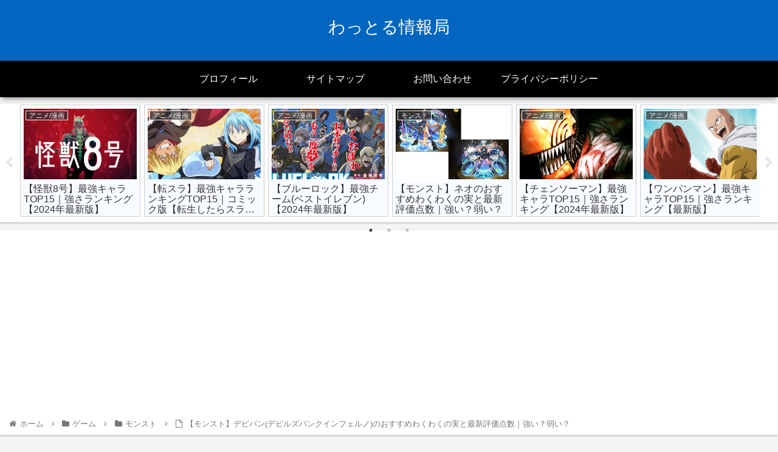

--- FILE ---
content_type: text/html; charset=utf-8
request_url: https://www.google.com/recaptcha/api2/aframe
body_size: 268
content:
<!DOCTYPE HTML><html><head><meta http-equiv="content-type" content="text/html; charset=UTF-8"></head><body><script nonce="xdVEiN9_4u1HJGjXxQblgQ">/** Anti-fraud and anti-abuse applications only. See google.com/recaptcha */ try{var clients={'sodar':'https://pagead2.googlesyndication.com/pagead/sodar?'};window.addEventListener("message",function(a){try{if(a.source===window.parent){var b=JSON.parse(a.data);var c=clients[b['id']];if(c){var d=document.createElement('img');d.src=c+b['params']+'&rc='+(localStorage.getItem("rc::a")?sessionStorage.getItem("rc::b"):"");window.document.body.appendChild(d);sessionStorage.setItem("rc::e",parseInt(sessionStorage.getItem("rc::e")||0)+1);localStorage.setItem("rc::h",'1763572863066');}}}catch(b){}});window.parent.postMessage("_grecaptcha_ready", "*");}catch(b){}</script></body></html>